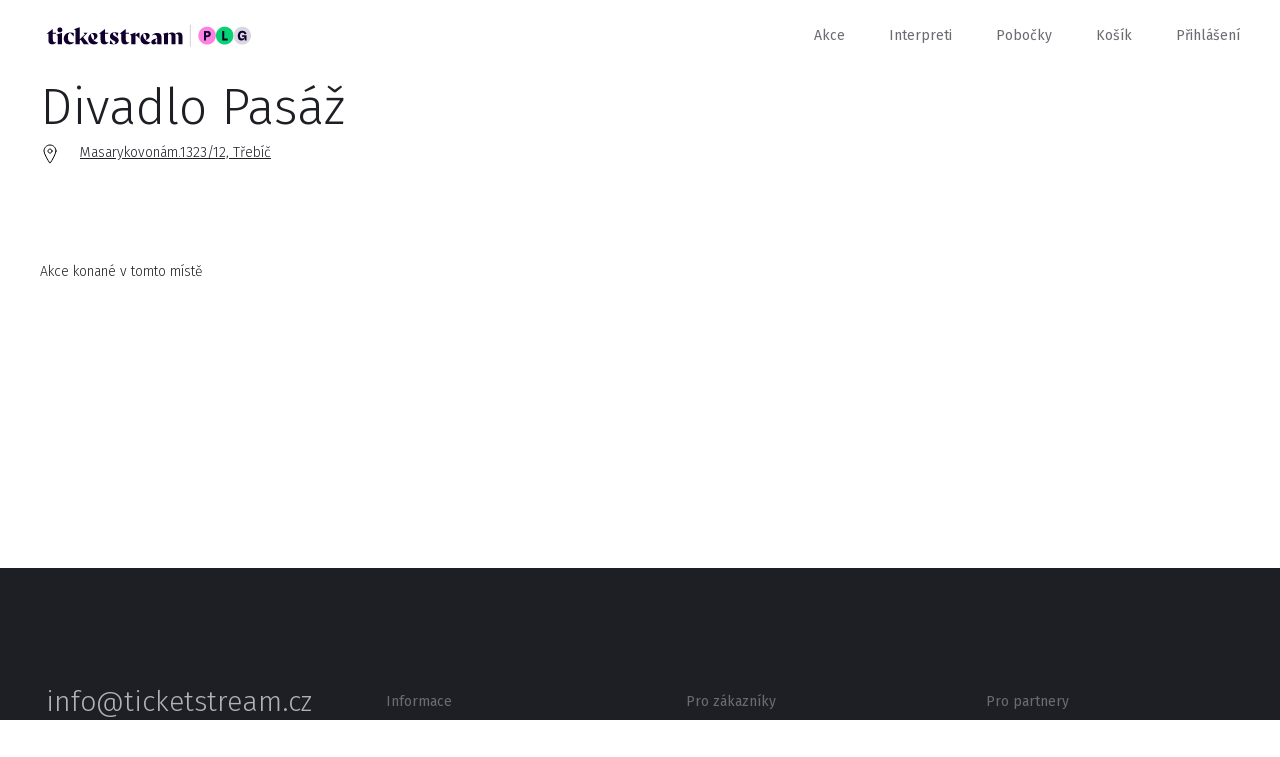

--- FILE ---
content_type: text/html; charset=utf-8
request_url: https://www.ticketstream.cz/venue/divadlo-pasaz-29381
body_size: 4163
content:
<!DOCTYPE html>
<html id="ts" lang="cs">
<head>
    <script>
        window.TracyMaxAjaxRows = 300;
    </script>
    <title>Divadlo Pasáž | Ticketstream</title>
    <meta charset="utf-8">
    <link href="/assets/css/reset.css" rel="stylesheet">
    <link href="/assets/css/booker.css?1758028980" rel="stylesheet">
    <link href="/assets/css/nice-select.css" rel="stylesheet">
    <meta name="viewport" content="user-scalable=no, initial-scale=1.0, maximum-scale=1.0, width=device-width">

    <script id="Cookiebot" src="https://consent.cookiebot.com/uc.js" data-cbid="97e42899-dd48-4769-8532-320f309b9c70" type="text/javascript" async=""></script><script>
    window.addEventListener('CookiebotOnAccept', function (e)
    {
        if (Cookiebot.changed)
        {
            document.location.reload();
        }
    });

    window.addEventListener('CookiebotOnDecline', function (e)
    {
        if (Cookiebot.changed)
        {
            document.location.reload();
        }
    });
        </script>

<div id="snippet--tagManager">        <script>
            // Define dataLayer and the gtag function.
            window.dataLayer = window.dataLayer || [];
            function gtag(){ dataLayer.push(arguments); }

            gtag('consent', 'default', {
                'ad_storage': 'denied',
                'analytics_storage': 'denied',
                'wait_for_update': 500
            });
        </script>
</div>    <!-- Google Tag Manager -->
    <script>(function(w,d,s,l,i){w[l]=w[l]||[];w[l].push({ 'gtm.start':
        new Date().getTime(),event:'gtm.js' });var f=d.getElementsByTagName(s)[0],
        j=d.createElement(s),dl=l!='dataLayer'?'&l='+l:'';j.async=true;j.src=
        'https://www.googletagmanager.com/gtm.js?id='+i+dl;f.parentNode.insertBefore(j,f);
        })(window,document,'script','dataLayer','GTM-M8J4C2C');</script>
    <!-- End Google Tag Manager -->

    <link rel="icon" type="image/png" href="/favicon/favicon-96x96.png" sizes="96x96">
    <link rel="icon" type="image/svg+xml" href="/favicon/favicon.svg">
    <link rel="shortcut icon" href="/favicon/favicon.ico">
    <link rel="apple-touch-icon" sizes="180x180" href="/favicon/apple-touch-icon.png">
    <meta name="apple-mobile-web-app-title" content="Ticketstream">
    <link rel="manifest" href="/favicon/site.webmanifest">

    <link rel="stylesheet" href="/assets/css/datepicker.min.css">

    <meta name="apple-mobile-web-app-title" content="Ticketstream">

    <meta name="application-name" content="Ticketstream">

    <meta name="theme-color" content="#ffffff">


    <meta property="og:title" content="Divadlo Pasáž">

    <meta property="og:site_name" content="Ticketstream.cz">

    <meta property="og:type" content="website">

    <meta property="og:url" content="https://www.ticketstream.cz/venue/divadlo-pasaz-29381">

        <meta name="description" content="Ticketstream.cz – Online prodej vstupenek na koncerty, festivaly, divadelní představení, sport, výstavy a další">
        <meta property="og:description" content="Ticketstream.cz – Online prodej vstupenek na koncerty, festivaly, divadelní představení, sport, výstavy a další">

        <meta property="og:image" content="/assets/img/ticketstream_logo_plg.png">

    <meta property="ts:datetime" content="2026-01-22 23:32:53 +0100 Europe/Prague">

</head>
<body class="cls_SiteDetailvenue">

<!-- Google Tag Manager (noscript) -->
<noscript><iframe src="https://www.googletagmanager.com/ns.html?id=GTM-M8J4C2C"
                  height="0" width="0" style="display:none;visibility:hidden"></iframe></noscript>
<!-- End Google Tag Manager (noscript) -->
<div class="ts-content">
    <div id="header">
        <div class="content">

                    <a class="logo" href="/cs">
                        <img src="/assets/img/ticketstream_logo_plg.svg" alt="Ticketstream.cz – Online prodej vstupenek">
                    </a>

            <div id="menu_button" onclick="$('.menu').slideToggle(400); $('#menu_button').toggleClass('active');"></div>

            <div class="menu">
                <a href="/akce">Akce</a>
                <a href="/interprets">Interpreti</a>
                <a href="/stranka/nase-pobocky">Pobočky</a>
                <a href="/cart">Košík</a>

                <span class="cart-count"></span>

                <a href="#" id="menu-login" onclick="showLogin();"
                   class="">Přihlášení</a>

                <a href="#" id="menu-profile"
                   class="show-submenu hidden"></a>

                <div class="submenu">
                    <div>
                        <a href="/account/myevents">Moje vstupenky</a>
                        <a href="/account/profile">Nastavení účtu</a>
                        <a href="#" onclick="logout();">Odhlásit se</a>
                    </div>
                </div>
            </div>
        </div>
    </div>

    <div class="expiration-display-fixed expiration-display-parent hidden">
        <div class="expiration-display-wrapper">
            <div class="expiration-display">
                <span>rezervace vyprší za:</span>
                <span class="expiration-timer"></span>
                <div class="cart-content">
                    <span>Obsah košíku: </span>
                    <a class="popup-ticket-count" href="/cart"></a>
                </div>
            </div>
        </div>
    </div>

    <input type="hidden" id="translation-more" value="zobrazit více">

<div class="overlay">

    <div class="content-desktop">
        <div id="login-popup" class="popup right-side center login">
            <div onclick="backToInitialScreen();" class="close"></div>

            <div class="inside" id="login-form">
                <div class="h2">Vítejte!</div>
                <input type="email" data-label="E-mail" id="login-email" name="email">
                <input type="password" data-label="Heslo" id="login-password" name="password">

                <div style="margin-top: 60px">
                    <div id="login-err" class="err" style="margin-bottom: 20px;"></div>
                    <button class="big" onclick="login();" id="login-button">Přihlásit se</button>
                    <div id="login-loader" class="left hidden" style="margin-bottom: 85px;">
                        <div class="loader small float-left"></div>
                        <span>probíhá přihlášení...</span>
                        <div class="clear"></div>
                    </div>
                    <a href="#" onclick="$('#login-form').hide(); $('#lost-password-form').show();" class="reset-password">Zapomenuté heslo</a>
                </div>

                <div>
                    <span>Nemáte u nás účet?</span>
                    <a href="#" onclick="$('#login-form').hide(); $('#register-form').show();" class="red">zaregistrujte se</a>
                </div>
            </div>

            <div class="inside hidden" id="register-form">
                <div class="h2">Nový uživatel</div>

                <input type="text" data-label="Jméno" name="firstName">
                <input type="text" data-label="Příjmení" name="lastName">
                <input type="tel" data-label="Telefon (volitelné)" name="phone" class="allow-blank">

                <input type="email" data-label="E-mail" name="email">
                <input type="password" data-label="Heslo" name="password" id="register-password">
                <input type="password" data-label="Zopakujte heslo" id="register-password2">

                <div class="clear"></div>
                <br>
                <br>

                <div id="register-form-missing-fields" class="err">Vyplňte prosím všechna povinná políčka.</div>
                <div id="register-form-passwords-nomatch" class="err">Hesla se liší</div>
                <div id="register-form-generic-err" class="err"></div>

                <button class="big" onclick="registerUser();">zaregistrujte se</button>

            </div>

            <div class="inside hidden" id="lost-password-form">
                <div class="h2">Zapomenuté heslo</div>
                <p>Vyplňte vaši e-mailovou adresu a my vám obratem pošleme odkaz na resetování vašeho hesla.</p>

                <input type="email" data-label="E-mail" name="email">

                <div class="padding-top">
                    <div id="lost-password-form-missing-fields" class="err">Vyplňte prosím váš e-mail.</div>
                    <div id="lost-password-form-generic-err" class="err"></div>
                </div>
                <div class="padding-top-less">
                    <button class="big" onclick="lostPassword();">Odeslat</button>
                </div>
            </div>

            <div class="inside hidden" id="lost-password-result">
                <div class="h2">Zapomenuté heslo</div>
                <p>Na vámi zadaný e-mail byl odeslán odkaz na resetování hesla.</p>

                <div class="padding-top-less">
                    <button class="big" onclick="backToInitialScreen();">zavřít</button>
                </div>
            </div>
        </div>
    </div>
</div>


<div id="snippet--flashes"></div>

    <div class="container">

<div class="initial-screen event-detail venue-detail">


    <div class="content padding-top">
        <h1>Divadlo Pasáž</h1>
        <div class="info">
            <a href="http://maps.google.com?q=Masarykovonám.1323/12, Třebíč" target="_blank"
               class="info-block location">Masarykovonám.1323/12, Třebíč</a>
            <a href="" class="info-block link"></a>
        </div>
    </div>


    <div class="content padding-top">
        <h2>Akce konané v tomto místě</h2>
    </div>

    <div class="page-content">



        <div id="venues-list"></div>
    </div>

</div>
</div>




    <div id="footer" class="black-background footer">
            <div class="content">
                <div class="row">

                    <div class="col-14">
                        <a href="mailto:info@ticketstream.cz" class="email">info@ticketstream.cz</a>
    <label for="lang">Jazyk</label>
        <small style="font-size: 11px;"><i class="fas fa-cookie-bite"></i>&nbsp;Bez udělení souhlasu s použitím cookies pro preferenční, nemůžete změnit jazyk.</small>
                    </div>

                    <div class="col-3"></div>

                    <div class="footer-menu col-15">
                        <h5>Informace</h5>
                        <a target="_blank" href="/stranka/kontakt">Kontakty</a>
                        <a href="/stranka/o-ticketstream">O Ticketstream</a>
                        <a href="/stranka/kariera">Kariéra</a>
                        <a href="/stranka/ochrana-osobnich-udaju">Ochrana soukromí</a>
                        <a target="_blank" href="/stranka/pravidla-a-podminky-pojisteni"></a>
                    </div>

                    <div class="footer-menu col-15">
                        <h5>Pro zákazníky</h5>
                        <a target="_blank" href="/stranka/caste-dotazy">FAQ</a>
                        <a href="/stranka/obchodni-podminky"></a>
                        <a href="/stranka/nase-pobocky">Naše pobočky</a>
                        <a href="/stranka/faktura"></a>
                        <a href="/stranka/refundace-vstupenek-0"></a>
                        <a target="_blank" href="/static-page/refunds"></a>
                    </div>


                    <div class="footer-menu col-10">
                        <h5>Pro partnery</h5>
                        <a href="/stranka/nase-sluzby">Naše služby</a>
                        <a href="/stranka/stante-se-nasimi-partnery-0">Staňte se našimi partnery</a>
                        <a href="/stranka/pristup-pro-partnery">Přístup pro partnery</a>
                        <a href="/stranka/logo-ticketstream">Logo Ticketstream</a>
                        <span></span>
                    </div>


                </div>

                <div class="row">
                    <div class="col-30">
                    </div>
                    <div class="col-28 right">
                        <div class="social-icons">
                        <a href="https://www.instagram.com/ticketstream.cz" target="_blank">
                            <img src="/assets/img/instagram.svg" alt="Instagram logo">
                        </a>
                        <a href="https://www.facebook.com/ticketstream" target="_blank">
                            <img src="/assets/img/facebook.svg" alt="Facebook logo">
                        </a>
                        </div>
                        <img src="/assets/img/visa_mastercard.svg" class="visa-mastercard" alt="Visa & Mastercard">
                    </div>
                </div>
            </div>
</div>




    <div class="overlay top-overlay">
            <div id="message-box" class="popup message-box">
                <div onclick="hideMessageBox();" class="close"></div>
                <p id="message-box-content"></p>
            </div>
</div>



        <script src="/assets/js/jquery-3.2.1.min.js"></script>
        <script src="/assets/js/jquery.nice-select.js?1758028980"></script>
        <script src="/assets/js/common.js?1758028980"></script>

        <script src="/assets/js/generic.js?1758028980"></script>
        <script src="/assets/js/login.js?1758028980"></script>

        <script src="/assets/js/user-interface.js?1758028980"></script>

        <script src="/assets/js/localisation-cs.js?1758028980"></script>
        <script src="/assets/js/iscroll.js"></script>
        <script src="/assets/js/search.js?1758028980"></script>
        <script src="/assets/js/outdated-browser-rework.js"></script>
        <script src="/assets/js/datepicker.min.js"></script>
        <script src="/assets/js/datepicker/cs.js"></script>

        <script>

            var lang = "cs";
            let smartsuppLang = (lang == 'cs' || lang == 'en') ? lang : 'en';

            $(function () {
                init();
            });

            outdatedBrowser();

            var userLoggedIn = false;

        </script>
<!-- GTM Data Layer setup -->
    <script>
        let setupDataLayerDone = false;

        function setupGtmDataLayer() {
            if (dataLayer !== undefined && !setupDataLayerDone) {
                dataLayer.push([]);
                setupDataLayerDone = true;
            }
        }

        $(setupGtmDataLayer());
    </script>

    <div id="outdated"></div>
</div>
</body>

</html>


--- FILE ---
content_type: text/html; charset=utf-8
request_url: https://www.ticketstream.cz/venue/divadlo-pasaz-29381
body_size: 4186
content:
<!DOCTYPE html>
<html id="ts" lang="cs">
<head>
    <script>
        window.TracyMaxAjaxRows = 300;
    </script>
    <title>Divadlo Pasáž | Ticketstream</title>
    <meta charset="utf-8">
    <link href="/assets/css/reset.css" rel="stylesheet">
    <link href="/assets/css/booker.css?1758028980" rel="stylesheet">
    <link href="/assets/css/nice-select.css" rel="stylesheet">
    <meta name="viewport" content="user-scalable=no, initial-scale=1.0, maximum-scale=1.0, width=device-width">

    <script id="Cookiebot" src="https://consent.cookiebot.com/uc.js" data-cbid="97e42899-dd48-4769-8532-320f309b9c70" type="text/javascript" async=""></script><script>
    window.addEventListener('CookiebotOnAccept', function (e)
    {
        if (Cookiebot.changed)
        {
            document.location.reload();
        }
    });

    window.addEventListener('CookiebotOnDecline', function (e)
    {
        if (Cookiebot.changed)
        {
            document.location.reload();
        }
    });
        </script>

<div id="snippet--tagManager">        <script>
            // Define dataLayer and the gtag function.
            window.dataLayer = window.dataLayer || [];
            function gtag(){ dataLayer.push(arguments); }

            gtag('consent', 'default', {
                'ad_storage': 'granted',
                'analytics_storage': 'granted',
                'wait_for_update': 500
            });
        </script>
</div>    <!-- Google Tag Manager -->
    <script>(function(w,d,s,l,i){w[l]=w[l]||[];w[l].push({ 'gtm.start':
        new Date().getTime(),event:'gtm.js' });var f=d.getElementsByTagName(s)[0],
        j=d.createElement(s),dl=l!='dataLayer'?'&l='+l:'';j.async=true;j.src=
        'https://www.googletagmanager.com/gtm.js?id='+i+dl;f.parentNode.insertBefore(j,f);
        })(window,document,'script','dataLayer','GTM-M8J4C2C');</script>
    <!-- End Google Tag Manager -->

    <link rel="icon" type="image/png" href="/favicon/favicon-96x96.png" sizes="96x96">
    <link rel="icon" type="image/svg+xml" href="/favicon/favicon.svg">
    <link rel="shortcut icon" href="/favicon/favicon.ico">
    <link rel="apple-touch-icon" sizes="180x180" href="/favicon/apple-touch-icon.png">
    <meta name="apple-mobile-web-app-title" content="Ticketstream">
    <link rel="manifest" href="/favicon/site.webmanifest">

    <link rel="stylesheet" href="/assets/css/datepicker.min.css">

    <meta name="apple-mobile-web-app-title" content="Ticketstream">

    <meta name="application-name" content="Ticketstream">

    <meta name="theme-color" content="#ffffff">


    <meta property="og:title" content="Divadlo Pasáž">

    <meta property="og:site_name" content="Ticketstream.cz">

    <meta property="og:type" content="website">

    <meta property="og:url" content="https://www.ticketstream.cz/venue/divadlo-pasaz-29381">

        <meta name="description" content="Ticketstream.cz – Online prodej vstupenek na koncerty, festivaly, divadelní představení, sport, výstavy a další">
        <meta property="og:description" content="Ticketstream.cz – Online prodej vstupenek na koncerty, festivaly, divadelní představení, sport, výstavy a další">

        <meta property="og:image" content="/assets/img/ticketstream_logo_plg.png">

    <meta property="ts:datetime" content="2026-01-22 23:32:57 +0100 Europe/Prague">

</head>
<body class="cls_SiteDetailvenue">

<!-- Google Tag Manager (noscript) -->
<noscript><iframe src="https://www.googletagmanager.com/ns.html?id=GTM-M8J4C2C"
                  height="0" width="0" style="display:none;visibility:hidden"></iframe></noscript>
<!-- End Google Tag Manager (noscript) -->
<div class="ts-content">
    <div id="header">
        <div class="content">

                    <a class="logo" href="/cs">
                        <img src="/assets/img/ticketstream_logo_plg.svg" alt="Ticketstream.cz – Online prodej vstupenek">
                    </a>

            <div id="menu_button" onclick="$('.menu').slideToggle(400); $('#menu_button').toggleClass('active');"></div>

            <div class="menu">
                <a href="/akce">Akce</a>
                <a href="/interprets">Interpreti</a>
                <a href="/stranka/nase-pobocky">Pobočky</a>
                <a href="/cart">Košík</a>

                <span class="cart-count"></span>

                <a href="#" id="menu-login" onclick="showLogin();"
                   class="">Přihlášení</a>

                <a href="#" id="menu-profile"
                   class="show-submenu hidden"></a>

                <div class="submenu">
                    <div>
                        <a href="/account/myevents">Moje vstupenky</a>
                        <a href="/account/profile">Nastavení účtu</a>
                        <a href="#" onclick="logout();">Odhlásit se</a>
                    </div>
                </div>
            </div>
        </div>
    </div>

    <div class="expiration-display-fixed expiration-display-parent hidden">
        <div class="expiration-display-wrapper">
            <div class="expiration-display">
                <span>rezervace vyprší za:</span>
                <span class="expiration-timer"></span>
                <div class="cart-content">
                    <span>Obsah košíku: </span>
                    <a class="popup-ticket-count" href="/cart"></a>
                </div>
            </div>
        </div>
    </div>

    <input type="hidden" id="translation-more" value="zobrazit více">

<div class="overlay">

    <div class="content-desktop">
        <div id="login-popup" class="popup right-side center login">
            <div onclick="backToInitialScreen();" class="close"></div>

            <div class="inside" id="login-form">
                <div class="h2">Vítejte!</div>
                <input type="email" data-label="E-mail" id="login-email" name="email">
                <input type="password" data-label="Heslo" id="login-password" name="password">

                <div style="margin-top: 60px">
                    <div id="login-err" class="err" style="margin-bottom: 20px;"></div>
                    <button class="big" onclick="login();" id="login-button">Přihlásit se</button>
                    <div id="login-loader" class="left hidden" style="margin-bottom: 85px;">
                        <div class="loader small float-left"></div>
                        <span>probíhá přihlášení...</span>
                        <div class="clear"></div>
                    </div>
                    <a href="#" onclick="$('#login-form').hide(); $('#lost-password-form').show();" class="reset-password">Zapomenuté heslo</a>
                </div>

                <div>
                    <span>Nemáte u nás účet?</span>
                    <a href="#" onclick="$('#login-form').hide(); $('#register-form').show();" class="red">zaregistrujte se</a>
                </div>
            </div>

            <div class="inside hidden" id="register-form">
                <div class="h2">Nový uživatel</div>

                <input type="text" data-label="Jméno" name="firstName">
                <input type="text" data-label="Příjmení" name="lastName">
                <input type="tel" data-label="Telefon (volitelné)" name="phone" class="allow-blank">

                <input type="email" data-label="E-mail" name="email">
                <input type="password" data-label="Heslo" name="password" id="register-password">
                <input type="password" data-label="Zopakujte heslo" id="register-password2">

                <div class="clear"></div>
                <br>
                <br>

                <div id="register-form-missing-fields" class="err">Vyplňte prosím všechna povinná políčka.</div>
                <div id="register-form-passwords-nomatch" class="err">Hesla se liší</div>
                <div id="register-form-generic-err" class="err"></div>

                <button class="big" onclick="registerUser();">zaregistrujte se</button>

            </div>

            <div class="inside hidden" id="lost-password-form">
                <div class="h2">Zapomenuté heslo</div>
                <p>Vyplňte vaši e-mailovou adresu a my vám obratem pošleme odkaz na resetování vašeho hesla.</p>

                <input type="email" data-label="E-mail" name="email">

                <div class="padding-top">
                    <div id="lost-password-form-missing-fields" class="err">Vyplňte prosím váš e-mail.</div>
                    <div id="lost-password-form-generic-err" class="err"></div>
                </div>
                <div class="padding-top-less">
                    <button class="big" onclick="lostPassword();">Odeslat</button>
                </div>
            </div>

            <div class="inside hidden" id="lost-password-result">
                <div class="h2">Zapomenuté heslo</div>
                <p>Na vámi zadaný e-mail byl odeslán odkaz na resetování hesla.</p>

                <div class="padding-top-less">
                    <button class="big" onclick="backToInitialScreen();">zavřít</button>
                </div>
            </div>
        </div>
    </div>
</div>


<div id="snippet--flashes"></div>

    <div class="container">

<div class="initial-screen event-detail venue-detail">


    <div class="content padding-top">
        <h1>Divadlo Pasáž</h1>
        <div class="info">
            <a href="http://maps.google.com?q=Masarykovonám.1323/12, Třebíč" target="_blank"
               class="info-block location">Masarykovonám.1323/12, Třebíč</a>
            <a href="" class="info-block link"></a>
        </div>
    </div>


    <div class="content padding-top">
        <h2>Akce konané v tomto místě</h2>
    </div>

    <div class="page-content">



        <div id="venues-list"></div>
    </div>

</div>
</div>




    <div id="footer" class="black-background footer">
            <div class="content">
                <div class="row">

                    <div class="col-14">
                        <a href="mailto:info@ticketstream.cz" class="email">info@ticketstream.cz</a>
    <label for="lang">Jazyk</label>
        <select id="lang" name="lang" data-lang="cs" class="black lang">
                <option value="en" data-url="/action/change-language?lang=en&amp;link=%2Fvenue%2Fdivadlo-pasaz-29381">English</option>
                <option value="cs" data-url="/action/change-language?lang=cs&amp;link=%2Fvenue%2Fdivadlo-pasaz-29381">Česky</option>
        </select>
                    </div>

                    <div class="col-3"></div>

                    <div class="footer-menu col-15">
                        <h5>Informace</h5>
                        <a target="_blank" href="/stranka/kontakt">Kontakty</a>
                        <a href="/stranka/o-ticketstream">O Ticketstream</a>
                        <a href="/stranka/kariera">Kariéra</a>
                        <a href="/stranka/ochrana-osobnich-udaju">Ochrana soukromí</a>
                        <a target="_blank" href="/stranka/pravidla-a-podminky-pojisteni"></a>
                    </div>

                    <div class="footer-menu col-15">
                        <h5>Pro zákazníky</h5>
                        <a target="_blank" href="/stranka/caste-dotazy">FAQ</a>
                        <a href="/stranka/obchodni-podminky"></a>
                        <a href="/stranka/nase-pobocky">Naše pobočky</a>
                        <a href="/stranka/faktura"></a>
                        <a href="/stranka/refundace-vstupenek-0"></a>
                        <a target="_blank" href="/static-page/refunds"></a>
                    </div>


                    <div class="footer-menu col-10">
                        <h5>Pro partnery</h5>
                        <a href="/stranka/nase-sluzby">Naše služby</a>
                        <a href="/stranka/stante-se-nasimi-partnery-0">Staňte se našimi partnery</a>
                        <a href="/stranka/pristup-pro-partnery">Přístup pro partnery</a>
                        <a href="/stranka/logo-ticketstream">Logo Ticketstream</a>
                        <span></span>
                    </div>


                </div>

                <div class="row">
                    <div class="col-30">
                    </div>
                    <div class="col-28 right">
                        <div class="social-icons">
                        <a href="https://www.instagram.com/ticketstream.cz" target="_blank">
                            <img src="/assets/img/instagram.svg" alt="Instagram logo">
                        </a>
                        <a href="https://www.facebook.com/ticketstream" target="_blank">
                            <img src="/assets/img/facebook.svg" alt="Facebook logo">
                        </a>
                        </div>
                        <img src="/assets/img/visa_mastercard.svg" class="visa-mastercard" alt="Visa & Mastercard">
                    </div>
                </div>
            </div>
</div>




    <div class="overlay top-overlay">
            <div id="message-box" class="popup message-box">
                <div onclick="hideMessageBox();" class="close"></div>
                <p id="message-box-content"></p>
            </div>
</div>



        <script src="/assets/js/jquery-3.2.1.min.js"></script>
        <script src="/assets/js/jquery.nice-select.js?1758028980"></script>
        <script src="/assets/js/common.js?1758028980"></script>

        <script src="/assets/js/generic.js?1758028980"></script>
        <script src="/assets/js/login.js?1758028980"></script>

        <script src="/assets/js/user-interface.js?1758028980"></script>

        <script src="/assets/js/localisation-cs.js?1758028980"></script>
        <script src="/assets/js/iscroll.js"></script>
        <script src="/assets/js/search.js?1758028980"></script>
        <script src="/assets/js/outdated-browser-rework.js"></script>
        <script src="/assets/js/datepicker.min.js"></script>
        <script src="/assets/js/datepicker/cs.js"></script>

        <script>

            var lang = "cs";
            let smartsuppLang = (lang == 'cs' || lang == 'en') ? lang : 'en';

            $(function () {
                init();
            });

            outdatedBrowser();

            var userLoggedIn = false;

        </script>
<!-- GTM Data Layer setup -->
    <script>
        let setupDataLayerDone = false;

        function setupGtmDataLayer() {
            if (dataLayer !== undefined && !setupDataLayerDone) {
                dataLayer.push([]);
                setupDataLayerDone = true;
            }
        }

        $(setupGtmDataLayer());
    </script>

    <div id="outdated"></div>
</div>
</body>

</html>
